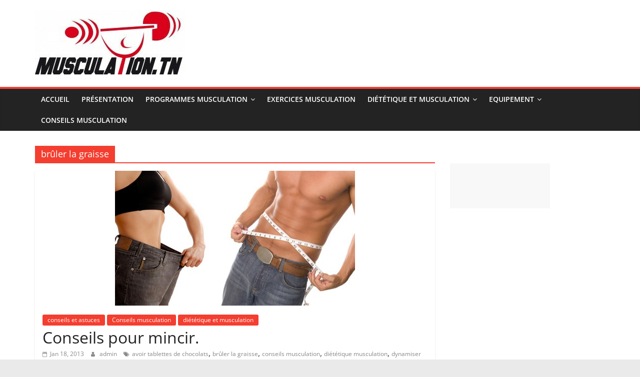

--- FILE ---
content_type: text/html; charset=utf-8
request_url: https://www.google.com/recaptcha/api2/aframe
body_size: 264
content:
<!DOCTYPE HTML><html><head><meta http-equiv="content-type" content="text/html; charset=UTF-8"></head><body><script nonce="C2eiwN2loPiQ3ecfL2xLbw">/** Anti-fraud and anti-abuse applications only. See google.com/recaptcha */ try{var clients={'sodar':'https://pagead2.googlesyndication.com/pagead/sodar?'};window.addEventListener("message",function(a){try{if(a.source===window.parent){var b=JSON.parse(a.data);var c=clients[b['id']];if(c){var d=document.createElement('img');d.src=c+b['params']+'&rc='+(localStorage.getItem("rc::a")?sessionStorage.getItem("rc::b"):"");window.document.body.appendChild(d);sessionStorage.setItem("rc::e",parseInt(sessionStorage.getItem("rc::e")||0)+1);localStorage.setItem("rc::h",'1768820610506');}}}catch(b){}});window.parent.postMessage("_grecaptcha_ready", "*");}catch(b){}</script></body></html>